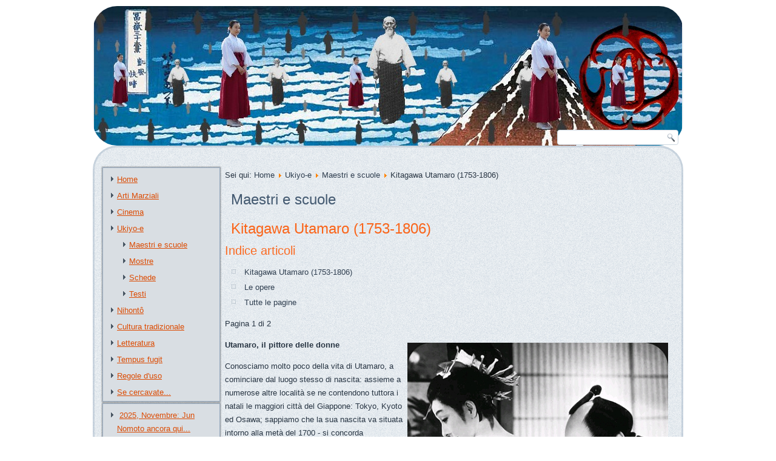

--- FILE ---
content_type: text/html; charset=utf-8
request_url: https://www.musubi.it/it/artifigurative/ukiyoe-maestri/250-utamaro.html
body_size: 7587
content:
<!DOCTYPE html>
<html dir="ltr" lang="it-it">
<head>
    <base href="https://www.musubi.it/it/artifigurative/ukiyoe-maestri/250-utamaro.html" />
	<meta http-equiv="content-type" content="text/html; charset=utf-8" />
	<meta name="keywords" content="aikido koryu nihonto ukiyo-e cultura giappone" />
	<meta name="author" content="Paolo Bottoni" />
	<meta name="description" content="Sito dedicato all'aikido e alla cultura tradizionale giapponese" />
	<title>Kitagawa Utamaro (1753-1806)</title>
	<link href="/favicon.ico" rel="shortcut icon" type="image/vnd.microsoft.icon" />
	<link href="/plugins/system/jce/css/content.css?badb4208be409b1335b815dde676300e" rel="stylesheet" type="text/css" />
	<link href="/media/plg_system_jcemediabox/css/jcemediabox.min.css?7d30aa8b30a57b85d658fcd54426884a" rel="stylesheet" type="text/css" />
	<script type="application/json" class="joomla-script-options new">{"csrf.token":"7f8ff58bb01194b35e4a09c2082a835d","system.paths":{"root":"","base":""},"system.keepalive":{"interval":300000,"uri":"\/it\/component\/ajax\/?format=json"}}</script>
	<script src="/media/jui/js/jquery.min.js?1f8fa4e492018b9fad66ebd4c1b26a71" type="text/javascript"></script>
	<script src="/media/jui/js/jquery-noconflict.js?1f8fa4e492018b9fad66ebd4c1b26a71" type="text/javascript"></script>
	<script src="/media/jui/js/jquery-migrate.min.js?1f8fa4e492018b9fad66ebd4c1b26a71" type="text/javascript"></script>
	<script src="/media/jui/js/bootstrap.min.js?1f8fa4e492018b9fad66ebd4c1b26a71" type="text/javascript"></script>
	<script src="/media/system/js/mootools-core.js?1f8fa4e492018b9fad66ebd4c1b26a71" type="text/javascript"></script>
	<script src="/media/system/js/core.js?1f8fa4e492018b9fad66ebd4c1b26a71" type="text/javascript"></script>
	<script src="/media/system/js/mootools-more.js?1f8fa4e492018b9fad66ebd4c1b26a71" type="text/javascript"></script>
	<script src="/media/system/js/caption.js?1f8fa4e492018b9fad66ebd4c1b26a71" type="text/javascript"></script>
	<script src="/media/plg_system_jcemediabox/js/jcemediabox.min.js?7d30aa8b30a57b85d658fcd54426884a" type="text/javascript"></script>
	<!--[if lt IE 9]><script src="/media/system/js/polyfill.event.js?1f8fa4e492018b9fad66ebd4c1b26a71" type="text/javascript"></script><![endif]-->
	<script src="/media/system/js/keepalive.js?1f8fa4e492018b9fad66ebd4c1b26a71" type="text/javascript"></script>
	<script type="text/javascript">
jQuery(function($) {
			 $('.hasTip').each(function() {
				var title = $(this).attr('title');
				if (title) {
					var parts = title.split('::', 2);
					var mtelement = document.id(this);
					mtelement.store('tip:title', parts[0]);
					mtelement.store('tip:text', parts[1]);
				}
			});
			var JTooltips = new Tips($('.hasTip').get(), {"maxTitleChars": 50,"fixed": false});
		});jQuery(window).on('load',  function() {
				new JCaption('img.caption');
			});jQuery(document).ready(function(){WfMediabox.init({"base":"\/","theme":"standard","width":"","height":"","lightbox":0,"shadowbox":0,"icons":1,"overlay":1,"overlay_opacity":0,"overlay_color":"","transition_speed":500,"close":2,"labels":{"close":"Close","next":"Next","previous":"Previous","cancel":"Cancel","numbers":"{{numbers}}","numbers_count":"{{current}} of {{total}}","download":"Download"},"swipe":true,"expand_on_click":true});});
	</script>

    <link rel="stylesheet" href="/templates/system/css/system.css" />
    <link rel="stylesheet" href="/templates/system/css/general.css" />

    <!-- Created by Artisteer v4.3.0.60745 -->
    
    
    <meta name="viewport" content="initial-scale = 1.0, maximum-scale = 1.0, user-scalable = no, width = device-width" />

    <!--[if lt IE 9]><script src="https://html5shiv.googlecode.com/svn/trunk/html5.js"></script><![endif]-->
    <link rel="stylesheet" href="/templates/template1/css/template.css" media="screen" type="text/css" />
    <!--[if lte IE 7]><link rel="stylesheet" href="/templates/template1/css/template.ie7.css" media="screen" /><![endif]-->
    <link rel="stylesheet" href="/templates/template1/css/template.responsive.css" media="all" type="text/css" />


    <script>if ('undefined' != typeof jQuery) document._artxJQueryBackup = jQuery;</script>
    <script src="/templates/template1/jquery.js"></script>
    <script>jQuery.noConflict();</script>

    <script src="/templates/template1/script.js"></script>
    <script src="/templates/template1/script.responsive.js"></script>
    <script src="/templates/template1/modules.js"></script>
        <script>if (document._artxJQueryBackup) jQuery = document._artxJQueryBackup;</script>
</head>
<body>

<div id="art-main">
<header class="art-header">
    <div class="art-shapes">
        
            </div>

<h1 class="art-headline">
    <a href="/"></a>
</h1>




<div class="art-textblock art-object227400126">
    <form class="art-search" name="Search" action="/index.php" method="post">
    <input type="text" value="" name="searchword" />
    <input type="hidden" name="task" value="search" />
<input type="hidden" name="option" value="com_search" />
<input type="submit" value="Search" name="search" class="art-search-button" />
</form>
</div>
                
                    
</header>
<div class="art-sheet clearfix">
<div class="art-layout-wrapper">
                <div class="art-content-layout">
                    <div class="art-content-layout-row">
                        <div class="art-layout-cell art-sidebar1">
<div class="art-block clearfix_menu"><div class="art-blockcontent"><ul class="menu"><li class="item-104"><a href="/it/">Home</a></li><li class="item-109 parent"><a href="/it/artimarziali.html">Arti Marziali</a></li><li class="item-110 parent"><a href="/it/cinema.html">Cinema</a></li><li class="item-140 active deeper parent"><a href="/it/artifigurative.html">Ukiyo-e</a><ul><li class="item-141 current active"><a href="/it/artifigurative/ukiyoe-maestri.html">Maestri e scuole</a></li><li class="item-142"><a href="/it/artifigurative/menu-ukiyoe.html">Mostre</a></li><li class="item-144"><a href="/it/artifigurative/schede.html">Schede</a></li><li class="item-143"><a href="/it/artifigurative/testi.html">Testi</a></li></ul></li><li class="item-139 parent"><a href="/it/nihonto.html">Nihontô</a></li><li class="item-148 parent"><a href="/it/costume.html">Cultura tradizionale</a></li><li class="item-156 parent"><a href="/it/biblioteca.html">Letteratura</a></li><li class="item-162"><a href="/it/tempus.html">Tempus fugit</a></li><li class="item-111"><a href="/it/regole.html">Regole d'uso</a></li><li class="item-181"><a href="/it/ricerca.html">Se cercavate...</a></li></ul></div></div><div class="art-block clearfix"><div class="art-blockcontent"><ul class="latestnews mod-list">
	<li itemscope itemtype="https://schema.org/Article">
		<a href="/it/artimarziali/aikido/cronache/590-2025,-novembre-jun-nomoto-ancora-qui.html" itemprop="url">
			<span itemprop="name">
				2025, Novembre: Jun Nomoto ancora qui...			</span>
		</a>
	</li>
	<li itemscope itemtype="https://schema.org/Article">
		<a href="/it/cinema/jidai/589-daisuke-kimura-2018,-samurai-s-promise.html" itemprop="url">
			<span itemprop="name">
				Daisuke Kimura: 2018, Samurai's promise			</span>
		</a>
	</li>
	<li itemscope itemtype="https://schema.org/Article">
		<a href="/it/costume/nippo/588-buddha-qua-buddha-là.html" itemprop="url">
			<span itemprop="name">
				Un Buddha qua un Buddha là...			</span>
		</a>
	</li>
	<li itemscope itemtype="https://schema.org/Article">
		<a href="/it/artifigurative/testi/587-sefrioui-la-montagna.html" itemprop="url">
			<span itemprop="name">
				Sefrioui: La montagna			</span>
		</a>
	</li>
	<li itemscope itemtype="https://schema.org/Article">
		<a href="/it/artimarziali/hoso/586-hideki-hosokawa-il-piccolo-grande-maestro.html" itemprop="url">
			<span itemprop="name">
				Hideki Hosokawa: il piccolo grande maestro			</span>
		</a>
	</li>
	<li itemscope itemtype="https://schema.org/Article">
		<a href="/it/artimarziali/aikido/maestri/585-stefano-serpieri-sul-tatami-e-alla-scrivania.html" itemprop="url">
			<span itemprop="name">
				Stefano Serpieri: sul tatami e alla scrivania			</span>
		</a>
	</li>
	<li itemscope itemtype="https://schema.org/Article">
		<a href="/it/artifigurative/ukiyoe-maestri/18-servizio/comunicazioni/584-annunciazione,-annunciazione-ogni-tanto-ci-vuole.html" itemprop="url">
			<span itemprop="name">
				Annunciazione, annunciazione! (ogni tanto ci vuole)			</span>
		</a>
	</li>
	<li itemscope itemtype="https://schema.org/Article">
		<a href="/it/artimarziali/aikido/randori/583-il-problema.html" itemprop="url">
			<span itemprop="name">
				Il problema			</span>
		</a>
	</li>
	<li itemscope itemtype="https://schema.org/Article">
		<a href="/it/artimarziali/aikido/cronache/582-aikidoproemergency.html" itemprop="url">
			<span itemprop="name">
				2025, maggio. Non solo un segnale. Che sia un inizio.			</span>
		</a>
	</li>
	<li itemscope itemtype="https://schema.org/Article">
		<a href="/it/artimarziali/aikido/cronache/581-2024,-dicembre-il-nihontô-dentro-di-noi.html" itemprop="url">
			<span itemprop="name">
				2024, dicembre: Il nihontô dentro di noi			</span>
		</a>
	</li>
</ul></div></div><div class="art-block clearfix"><div class="art-blockcontent"><ul class="mostread mod-list">
	<li itemscope itemtype="https://schema.org/Article">
		<a href="/it/ricerca.html" itemprop="url">
			<span itemprop="name">
				... e non avete trovato quanto cercavate			</span>
		</a>
	</li>
	<li itemscope itemtype="https://schema.org/Article">
		<a href="/it/artifigurative/ukiyoe-maestri/18-servizio/comunicazioni/473-tora-ofumu.html" itemprop="url">
			<span itemprop="name">
				Rivediamolo. Perché no?			</span>
		</a>
	</li>
	<li itemscope itemtype="https://schema.org/Article">
		<a href="/it/artifigurative/ukiyoe-maestri/18-servizio/comunicazioni/474-50anni.html" itemprop="url">
			<span itemprop="name">
				Ma anche rileggere non fa male			</span>
		</a>
	</li>
	<li itemscope itemtype="https://schema.org/Article">
		<a href="/it/artifigurative/ukiyoe-maestri/18-servizio/comunicazioni/1-manutenzione17-01.html" itemprop="url">
			<span itemprop="name">
				Rari nantes. Di nuovo			</span>
		</a>
	</li>
	<li itemscope itemtype="https://schema.org/Article">
		<a href="/it/artifigurative/ukiyoe-maestri/18-servizio/comunicazioni/487-lavori-in-corso.html" itemprop="url">
			<span itemprop="name">
				Lavori in corso			</span>
		</a>
	</li>
	<li itemscope itemtype="https://schema.org/Article">
		<a href="/it/cinema/jidai/184-7samurai.html" itemprop="url">
			<span itemprop="name">
				Akira Kurosawa: 1954 - I sette samurai			</span>
		</a>
	</li>
	<li itemscope itemtype="https://schema.org/Article">
		<a href="/it/artimarziali/koryu/maestri/151-musashi.html" itemprop="url">
			<span itemprop="name">
				Miyamoto Musashi (1584-1645). Il samurai solitario			</span>
		</a>
	</li>
	<li itemscope itemtype="https://schema.org/Article">
		<a href="/it/cinema/jidai/182-toraofumu.html" itemprop="url">
			<span itemprop="name">
				Akira Kurosawa: 1945 - Tora no ofumu otokotachi			</span>
		</a>
	</li>
	<li itemscope itemtype="https://schema.org/Article">
		<a href="/it/nihonto/glossario/294-nihonto-koshirae.html" itemprop="url">
			<span itemprop="name">
				Il koshirae (fodero)			</span>
		</a>
	</li>
	<li itemscope itemtype="https://schema.org/Article">
		<a href="/it/biblioteca/haiku/383-matsu-kaze.html" itemprop="url">
			<span itemprop="name">
				Matsu-Kaze: riflessioni sull'arte dello haiku			</span>
		</a>
	</li>
</ul></div></div><div class="art-block clearfix"><div class="art-blockcontent"><form action="https://www.musubi.it/it/artifigurative/ukiyoe-maestri.html" method="post" id="login-form" class="form-inline">
		<div class="userdata">
		<div id="form-login-username" class="control-group">
			<div class="controls">
									<div class="input-prepend">
						<span class="add-on">
							<span class="icon-user hasTooltip" title="Nome utente"></span>
							<label for="modlgn-username" class="element-invisible">Nome utente</label>
						</span>
						<input id="modlgn-username" type="text" name="username" class="input-small" tabindex="0" size="18" placeholder="Nome utente" />
					</div>
							</div>
		</div>
		<div id="form-login-password" class="control-group">
			<div class="controls">
									<div class="input-prepend">
						<span class="add-on">
							<span class="icon-lock hasTooltip" title="Password">
							</span>
								<label for="modlgn-passwd" class="element-invisible">Password							</label>
						</span>
						<input id="modlgn-passwd" type="password" name="password" class="input-small" tabindex="0" size="18" placeholder="Password" />
					</div>
							</div>
		</div>
						<div id="form-login-remember" class="control-group checkbox">
			<label for="modlgn-remember" class="control-label">Ricordami</label> <input id="modlgn-remember" type="checkbox" name="remember" class="inputbox" value="yes"/>
		</div>
				<div id="form-login-submit" class="control-group">
			<div class="controls">
				<button type="submit" tabindex="0" name="Submit" class="btn btn-primary login-button art-button">Accedi</button>
			</div>
		</div>
					<ul class="unstyled">
							<li>
					<a href="/it/component/users/?view=remind&amp;Itemid=104">
					Nome utente dimenticato?</a>
				</li>
				<li>
					<a href="/it/component/users/?view=reset&amp;Itemid=104">
					Password dimenticata?</a>
				</li>
			</ul>
		<input type="hidden" name="option" value="com_users" />
		<input type="hidden" name="task" value="user.login" />
		<input type="hidden" name="return" value="aHR0cHM6Ly93d3cubXVzdWJpLml0L2l0L2FydGlmaWd1cmF0aXZlL3VraXlvZS1tYWVzdHJpLzI1MC11dGFtYXJvLmh0bWw=" />
		<input type="hidden" name="7f8ff58bb01194b35e4a09c2082a835d" value="1" />	</div>
	</form></div></div>



                        </div>

                        <div class="art-layout-cell art-content">
<article class="art-post"><div class="art-postcontent clearfix">
<div class="breadcrumbs">
<span class="showHere">Sei qui: </span><a href="/it/" class="pathway">Home</a> <img src="/media/system/images/arrow.png" alt="" /> <a href="/it/artifigurative.html" class="pathway">Ukiyo-e</a> <img src="/media/system/images/arrow.png" alt="" /> <a href="/it/artifigurative/ukiyoe-maestri.html" class="pathway">Maestri e scuole</a> <img src="/media/system/images/arrow.png" alt="" /> <span>Kitagawa Utamaro (1753-1806)</span></div>
</div></article><article class="art-post art-messages"><div class="art-postcontent clearfix">
<div id="system-message-container">
</div></div></article><div class="item-page" itemscope itemtype="http://schema.org/Article"><article class="art-post"><h2 class="art-postheader">Maestri e scuole</h2></article><article class="art-post"><h2 class="art-postheader"><a href="/it/artifigurative/ukiyoe-maestri/250-utamaro.html">Kitagawa Utamaro (1753-1806)</a></h2><div class="art-postcontent clearfix"><div class="art-article"><div class="pull-right article-index">

		<h3>Indice articoli</h3>
	
	<ul class="nav nav-tabs nav-stacked">
					<li class="toclink active">
			<a href="/it/artifigurative/ukiyoe-maestri/250-utamaro.html" class="toclink active">
				Kitagawa Utamaro (1753-1806)			</a>
		</li>
					<li>
			<a href="/it/artifigurative/ukiyoe-maestri/250-utamaro.html?start=1" class="toclink">
				Le opere			</a>
		</li>
					<li>
			<a href="/it/artifigurative/ukiyoe-maestri/250-utamaro.html?showall=1" class="toclink">
				Tutte le pagine			</a>
		</li>
		</ul>
</div>
</div><div class="art-article"><div class="pagenavcounter">Pagina 1 di 2</div><p style="text-align: left;"><a href="/it/cinema/jidai/199-utamaro.html"><img src="/images/Personaggi/Artisti/utamaro00.jpg" alt="" class="caption" title="Kenji Mizoguchi: Cinque donne attorno ad Utamaro (1946)" align="right" border="0" /></a><strong>Utamaro, il pittore delle donne </strong></p>
<p style="text-align: left;">Conosciamo molto poco della vita di Utamaro, a cominciare dal luogo stesso di nascita: assieme a numerose altre località se ne contendono tuttora i natali le maggiori città del Giappone: Tokyo, Kyoto ed Osawa; sappiamo che la sua nascita va situata intorno alla metà del 1700 - si concorda generalmente nell'accettare il 1753 - mentre la parte finale della sua vita è conosciuta meglio. Si spense nel 1806.</p>
<p style="text-align: left;">Una delle tante tradizioni lo vorrebbe nato dalla gerente di una casa da the ad Yoshiwara, quartiere dei piaceri della Edo feudale (ricordiamo che si tratta della città che ha ora il nome di Tokyo). Non conosciamo con certezza la linea paterna ma c'è chi accetta l'ipotesi che fosse figlio dell'artista Toriyama Sekien, che fu anche il suo primo maestro.</p>
<p style="text-align: left;">Se dovessimo decidere quale sia stato il suo genere preferito, sia pure arbitrariamente perché un artista come Utamaro non può essere considerato alla stregua di un pittore "di genere", o perlomeno in quale genere conobbe il maggiore successo, non potremmo avere dubbi: Utamaro fu conosciuto soprattutto come raffiguratore della bellezza femminile. Come altri celeberrimi artisti giapponesi Utamaro si dedicò alla forma espressiva definita <em>ukiyo-e</em>, ossia rappresentazione a stampa del fluttuare del mondo dei sensi.</p>
<p style="text-align: left;">Per quanto non tutti i critici e gli storici siano disposti ad accreditarla senza riserve, riteniamo interessante far conoscere la breve biografia di Utamaro scritta nel 1832 da Keisai Eisen, anche lui celeberrimo artista. Viene citata in The Merry drinkers, by Kitagawa Utamaro, Seisei doh Usa Inc., 1980, nella traduzione in inglese di Peter Dale.</p>
<blockquote style="text-align: left;">
<p><span style="color: #003366;">Kitagawa Utamaro scomparve nel terzo anno dell'era Bunka (1806). Il suo vero nome era Yasuke, e visse dapprima nel quartiere Benkei-Bashi-kyu-uemon-cho di Edo (nelle vicinanze dell'attuale Kanda). In seguito prese residenza in Bakuro-cho (vicino a quello che ora è conosciuto come il distretto di Nihon-bashi). Il suo nome d'arte era Murasakiya. era originario di Edo, e studiò inizalmente pittura da Toriyama Sekien (1712-1788) e, avendo guadagnato estesa conoscenza delle tecniche della pittura Kano, decise allora di mettersi in proprio, guadagnando infine la reputazione di maestro e padre fondatore del rinascimento Ukiyo-e. </span></p>
<p><span style="color: #003366;">Era particolarmente dotato nella raffigurazione di mode effimere e stravaganti nei comportamenti e negli abbigliamenti delle persone di oggigiorno. Inoltre, fu per mano sua che il moderno <em>nishiki-e</em> (stampa policroma da incisione su legno) raggiunse livelli di sfarzoso splendore. Si dice che egli abbia rimarcato:</span></p>
<p>&nbsp;<span style="color: #003366;">"Mai nella mia vita ho dipinto ritratti di attori; non c'è nulla di artisticamente apprezzabile nel produrre ritratti di attori idolatrati da uomini e donne, giovani e vecchi, approfittando della celebrità del teatro per diffondere nome e reputazione. C'è veramente necessità di annoiare la maestosa autorità degli attori in questo modo? Io sono un pittore <em>yamato</em> (cioè un artista nativo consacrato) e ho intenzione di far risuonare il mio nome nel mondo creando la mia propria scuola di pittura <em>ukiyo-e."</em></span></p>
<p><span style="color: #003366;">Il suo nome non si è mai sentito in paesi stranieri, esattamente come egli voleva, ed è semplicemente considerato un maestro ed artista del massimo livello. Utamaro eccelse per la sua straordinaria maestria nello <em>shunga.</em> Fu censurato dal governo per il suo libro illustrato <em>Taikoki </em>[un racconto biografico illustrato sul generale Toyotomi Hideyoshi] e spedito in prigione. Poco tempo dopo il suo rilascio, sfortunatamente cedette alla malattia e morì."</span></p>
</blockquote>
<p style="text-align: left;"><img src="/images/Personaggi/Artisti/utamaro01.jpg" alt="" align="right" border="0" />Ove sicuramente Utamaro non conobbe uguali fu nelle stampe <em>bijinga</em>, che raffiguravano l'ídeale della beltà femminina classica. Fu però attivo anche nel genere <em>shunga</em>, a soggetto erotico, che nel Giappone dell'epoca Edo venne considerato alta forma di espressione artistica, ed anzi a detta di Eisen vi eccelse. Non ci si può meravigliare che Utamaro sia conosciuto in tutto il mondo soprattutto come <em>lil pittore delle donne.</em></p>
<p style="text-align: left;">La censura governativa non arrivò mai ad impedire seriamente la diffusione delle opere <em>shunga</em>, contrastando in modo troppo stridente con il comune sentire del popolo giapponese e con l'ispirazione di tanti artisti, nessuno dei più grandi escluso.</p>
<p style="text-align: left;">La carcerazione di Utamaro, che purtroppo lo condusse alla morte, va probabilmente letta in chiave politica: Toyotomi Hideyoshi (1536-1598) come è noto alla morte di Oda Nobunaga ne ereditò il sogno di dominio sul Giappone e lo portò a compimento, governando la nazione dal 1590 fino alla morte.</p>
<p style="text-align: left;">Nel corso del cosidetto "incidente dell'Ehon Taikoki", nel 1804 vennero imprigionati oltre ad Utamaro altri 4 pittori, lo scrittore Jippensha Ikku autore del testo e dell'adattamento teatrale nonché editori e stampatori di un <em>pamphlet,</em> con l'accusa di avere pubblicato un'opera diffanatoria nei confronti di Hideyoshi. Non è possibile dire nulla di definitivo sul contenuto in quanto le opere incriminate, distrutte dalla polizia, sembra che non ci siano pervenute e sono state solo parzialmente ricostruite dagli studiosi.</p>
<p style="text-align: left;">Il titolo sembra che fosse <em>Hideyoshi e le sue cinque concubine</em> e verosimilmente era una satira in cui le imprese del celebre generale erano virate in chiave erotica. In un'opera del celebre regista cinematografico Kenji Mizoguchi, <a href="/it/cinema/jidai/199-utamaro.html">Utamaro o meguru gonin no onna</a> (Cinque donne attorno ad Utamaro) il titolo stesso sembra fare un velato ma esplicito riferimento a quel libro.</p>
<p style="text-align: left;">Non è appurato il periodo di detenzione cui venne sottoposto Utamaro, le ipotesi variano da pochi giorni ad alcuni mesi. E' certo tuttavia che l'esperienza lo segnò tragicamente: si spense nel 1806, all' età presumibile di 53 anni.</p>
<p style="text-align: left;">Il suo discepolo Shuncho ne assunse per diversi anni il nome, continuando la produzione di opere nel suo stile ed è conosciuto col nome di Utamaro II. Un secondo Utamaro tuttavia non ci sarà mai: è uno di quegli artisti che travalicano nettamente ogni altra figura del loro tempo, esplorando terreni ad altri proibiti.</p>
<div class="pager"><ul>
	<li>
			</li>
	<li>
				<a href="/it/artifigurative/ukiyoe-maestri/250-utamaro.html?start=1" title="Le opere" aria-label="Avanti: Le opere (Pagina 2 di 2)" rel="next">
			Avanti <span class="icon-chevron-right" aria-hidden="true"></span>		</a>
			</li>
</ul>
</div></div><div class="art-pager"><a class="hasTip" title="Katsushika Hokusai (1760-1849)" aria-label="Articolo precedente: Katsushika Hokusai (1760-1849)" href="/it/artifigurative/ukiyoe-maestri/248-hokusai.html" rel="prev">
			<span class="icon-chevron-left" aria-hidden="true"></span> <span aria-hidden="true">Indietro</span>		</a><a class="hasTip" title="Ligustro (1923-2015)" aria-label="Articolo successivo: Ligustro (1923-2015)" href="/it/artifigurative/ukiyoe-maestri/252-ligustro1.html" rel="next">
			<span aria-hidden="true">Avanti</span> <span class="icon-chevron-right" aria-hidden="true"></span>		</a></div></div></article></div>


                        </div>
                    </div>
                </div>
            </div>

<footer class="art-footer">
<p><a href="#">Link1</a> | <a href="#">Link2</a> | <a href="#">Link3</a></p>
<p>Copyright © 2017. All Rights Reserved.</p>
</footer>

    </div>
</div>


<div class="bannergroup">

	<div class="banneritem">
																																																																			<a
							href="/it/component/banners/click/1.html"
							title="Cookies">
							<img
								src="https://www.musubi.it/images/banners/Cookies3.jpg"
								alt="Cookies"
																							/>
						</a>
																<div class="clr"></div>
	</div>

</div>
</body>
</html>